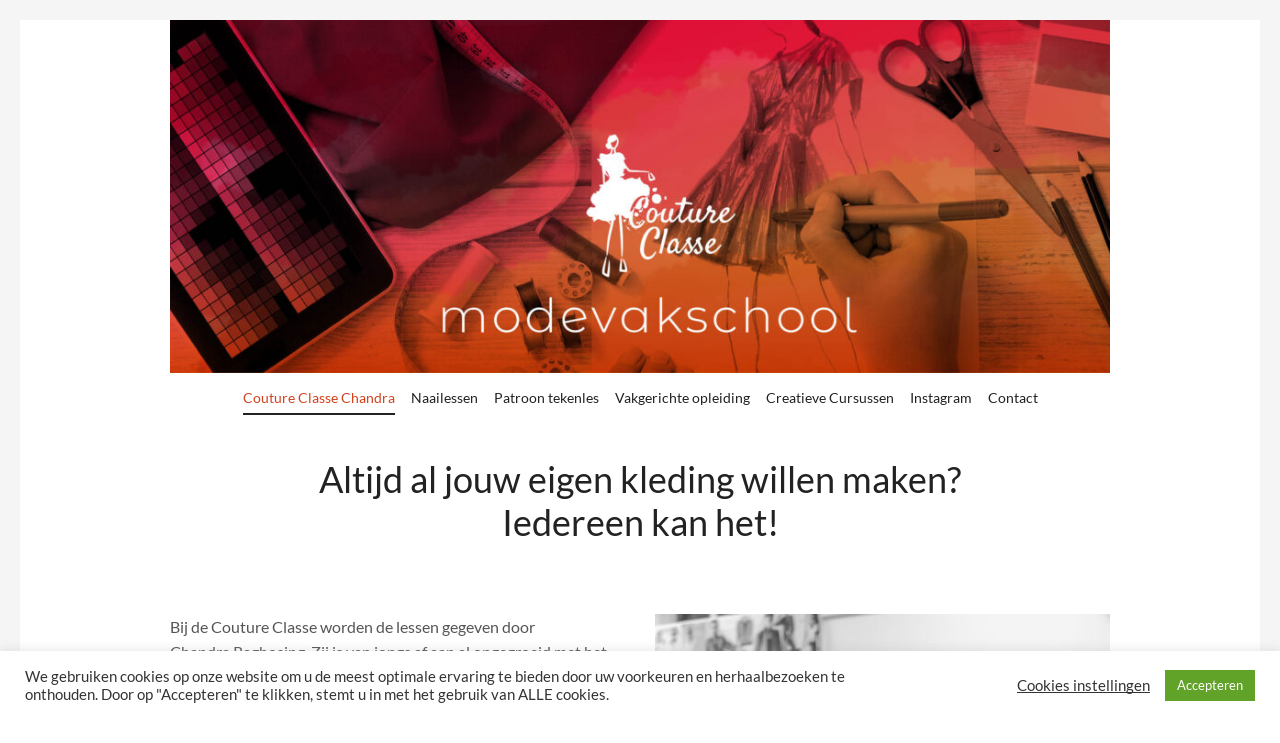

--- FILE ---
content_type: text/html; charset=UTF-8
request_url: https://coutureclassechandra.nl/
body_size: 17561
content:

<!DOCTYPE html>
<html lang="nl-NL" >
<head>
	<meta charset="UTF-8" />
	<meta name="viewport" content="width=device-width, initial-scale=1.0, maximum-scale=1.0, user-scalable=0"/>
	<script>!function(e,c){e[c]=e[c]+(e[c]&&" ")+"quform-js"}(document.documentElement,"className");</script><meta name='robots' content='index, follow, max-image-preview:large, max-snippet:-1, max-video-preview:-1' />

	<!-- This site is optimized with the Yoast SEO plugin v26.8 - https://yoast.com/product/yoast-seo-wordpress/ -->
	<title>Couture Classe Chandra - Couture Classe Chandra</title>
	<meta name="description" content="Couture Classe Chandra Modevakschool Naailessen, Patroon tekenles, Vakgerichte opleiding, Creative cursussen" />
	<link rel="canonical" href="https://coutureclassechandra.nl/" />
	<meta property="og:locale" content="nl_NL" />
	<meta property="og:type" content="website" />
	<meta property="og:title" content="Couture Classe Chandra - Couture Classe Chandra" />
	<meta property="og:description" content="Couture Classe Chandra Modevakschool Naailessen, Patroon tekenles, Vakgerichte opleiding, Creative cursussen" />
	<meta property="og:url" content="https://coutureclassechandra.nl/" />
	<meta property="og:site_name" content="Couture Classe Chandra" />
	<meta property="article:modified_time" content="2022-09-06T23:28:51+00:00" />
	<meta name="twitter:card" content="summary_large_image" />
	<script type="application/ld+json" class="yoast-schema-graph">{"@context":"https://schema.org","@graph":[{"@type":"WebPage","@id":"https://coutureclassechandra.nl/","url":"https://coutureclassechandra.nl/","name":"Couture Classe Chandra - Couture Classe Chandra","isPartOf":{"@id":"https://coutureclassechandra.nl/#website"},"datePublished":"2021-05-16T17:41:00+00:00","dateModified":"2022-09-06T23:28:51+00:00","description":"Couture Classe Chandra Modevakschool Naailessen, Patroon tekenles, Vakgerichte opleiding, Creative cursussen","breadcrumb":{"@id":"https://coutureclassechandra.nl/#breadcrumb"},"inLanguage":"nl-NL","potentialAction":[{"@type":"ReadAction","target":["https://coutureclassechandra.nl/"]}]},{"@type":"BreadcrumbList","@id":"https://coutureclassechandra.nl/#breadcrumb","itemListElement":[{"@type":"ListItem","position":1,"name":"Home"}]},{"@type":"WebSite","@id":"https://coutureclassechandra.nl/#website","url":"https://coutureclassechandra.nl/","name":"Couture Classe Chandra","description":"Modevakschool","potentialAction":[{"@type":"SearchAction","target":{"@type":"EntryPoint","urlTemplate":"https://coutureclassechandra.nl/?s={search_term_string}"},"query-input":{"@type":"PropertyValueSpecification","valueRequired":true,"valueName":"search_term_string"}}],"inLanguage":"nl-NL"}]}</script>
	<!-- / Yoast SEO plugin. -->


<link rel='dns-prefetch' href='//www.googletagmanager.com' />
<link rel="alternate" type="application/rss+xml" title="Couture Classe Chandra &raquo; feed" href="https://coutureclassechandra.nl/feed/" />
<link rel="alternate" type="application/rss+xml" title="Couture Classe Chandra &raquo; reacties feed" href="https://coutureclassechandra.nl/comments/feed/" />
<style id='wp-img-auto-sizes-contain-inline-css' type='text/css'>
img:is([sizes=auto i],[sizes^="auto," i]){contain-intrinsic-size:3000px 1500px}
/*# sourceURL=wp-img-auto-sizes-contain-inline-css */
</style>
<link rel='stylesheet' id='sbi_styles-css' href='https://coutureclassechandra.nl/wp-content/plugins/instagram-feed/css/sbi-styles.min.css' type='text/css' media='all' />
<style id='wp-block-library-inline-css' type='text/css'>
:root{--wp-block-synced-color:#7a00df;--wp-block-synced-color--rgb:122,0,223;--wp-bound-block-color:var(--wp-block-synced-color);--wp-editor-canvas-background:#ddd;--wp-admin-theme-color:#007cba;--wp-admin-theme-color--rgb:0,124,186;--wp-admin-theme-color-darker-10:#006ba1;--wp-admin-theme-color-darker-10--rgb:0,107,160.5;--wp-admin-theme-color-darker-20:#005a87;--wp-admin-theme-color-darker-20--rgb:0,90,135;--wp-admin-border-width-focus:2px}@media (min-resolution:192dpi){:root{--wp-admin-border-width-focus:1.5px}}.wp-element-button{cursor:pointer}:root .has-very-light-gray-background-color{background-color:#eee}:root .has-very-dark-gray-background-color{background-color:#313131}:root .has-very-light-gray-color{color:#eee}:root .has-very-dark-gray-color{color:#313131}:root .has-vivid-green-cyan-to-vivid-cyan-blue-gradient-background{background:linear-gradient(135deg,#00d084,#0693e3)}:root .has-purple-crush-gradient-background{background:linear-gradient(135deg,#34e2e4,#4721fb 50%,#ab1dfe)}:root .has-hazy-dawn-gradient-background{background:linear-gradient(135deg,#faaca8,#dad0ec)}:root .has-subdued-olive-gradient-background{background:linear-gradient(135deg,#fafae1,#67a671)}:root .has-atomic-cream-gradient-background{background:linear-gradient(135deg,#fdd79a,#004a59)}:root .has-nightshade-gradient-background{background:linear-gradient(135deg,#330968,#31cdcf)}:root .has-midnight-gradient-background{background:linear-gradient(135deg,#020381,#2874fc)}:root{--wp--preset--font-size--normal:16px;--wp--preset--font-size--huge:42px}.has-regular-font-size{font-size:1em}.has-larger-font-size{font-size:2.625em}.has-normal-font-size{font-size:var(--wp--preset--font-size--normal)}.has-huge-font-size{font-size:var(--wp--preset--font-size--huge)}.has-text-align-center{text-align:center}.has-text-align-left{text-align:left}.has-text-align-right{text-align:right}.has-fit-text{white-space:nowrap!important}#end-resizable-editor-section{display:none}.aligncenter{clear:both}.items-justified-left{justify-content:flex-start}.items-justified-center{justify-content:center}.items-justified-right{justify-content:flex-end}.items-justified-space-between{justify-content:space-between}.screen-reader-text{border:0;clip-path:inset(50%);height:1px;margin:-1px;overflow:hidden;padding:0;position:absolute;width:1px;word-wrap:normal!important}.screen-reader-text:focus{background-color:#ddd;clip-path:none;color:#444;display:block;font-size:1em;height:auto;left:5px;line-height:normal;padding:15px 23px 14px;text-decoration:none;top:5px;width:auto;z-index:100000}html :where(.has-border-color){border-style:solid}html :where([style*=border-top-color]){border-top-style:solid}html :where([style*=border-right-color]){border-right-style:solid}html :where([style*=border-bottom-color]){border-bottom-style:solid}html :where([style*=border-left-color]){border-left-style:solid}html :where([style*=border-width]){border-style:solid}html :where([style*=border-top-width]){border-top-style:solid}html :where([style*=border-right-width]){border-right-style:solid}html :where([style*=border-bottom-width]){border-bottom-style:solid}html :where([style*=border-left-width]){border-left-style:solid}html :where(img[class*=wp-image-]){height:auto;max-width:100%}:where(figure){margin:0 0 1em}html :where(.is-position-sticky){--wp-admin--admin-bar--position-offset:var(--wp-admin--admin-bar--height,0px)}@media screen and (max-width:600px){html :where(.is-position-sticky){--wp-admin--admin-bar--position-offset:0px}}

/*# sourceURL=wp-block-library-inline-css */
</style><style id='wp-block-image-inline-css' type='text/css'>
.wp-block-image>a,.wp-block-image>figure>a{display:inline-block}.wp-block-image img{box-sizing:border-box;height:auto;max-width:100%;vertical-align:bottom}@media not (prefers-reduced-motion){.wp-block-image img.hide{visibility:hidden}.wp-block-image img.show{animation:show-content-image .4s}}.wp-block-image[style*=border-radius] img,.wp-block-image[style*=border-radius]>a{border-radius:inherit}.wp-block-image.has-custom-border img{box-sizing:border-box}.wp-block-image.aligncenter{text-align:center}.wp-block-image.alignfull>a,.wp-block-image.alignwide>a{width:100%}.wp-block-image.alignfull img,.wp-block-image.alignwide img{height:auto;width:100%}.wp-block-image .aligncenter,.wp-block-image .alignleft,.wp-block-image .alignright,.wp-block-image.aligncenter,.wp-block-image.alignleft,.wp-block-image.alignright{display:table}.wp-block-image .aligncenter>figcaption,.wp-block-image .alignleft>figcaption,.wp-block-image .alignright>figcaption,.wp-block-image.aligncenter>figcaption,.wp-block-image.alignleft>figcaption,.wp-block-image.alignright>figcaption{caption-side:bottom;display:table-caption}.wp-block-image .alignleft{float:left;margin:.5em 1em .5em 0}.wp-block-image .alignright{float:right;margin:.5em 0 .5em 1em}.wp-block-image .aligncenter{margin-left:auto;margin-right:auto}.wp-block-image :where(figcaption){margin-bottom:1em;margin-top:.5em}.wp-block-image.is-style-circle-mask img{border-radius:9999px}@supports ((-webkit-mask-image:none) or (mask-image:none)) or (-webkit-mask-image:none){.wp-block-image.is-style-circle-mask img{border-radius:0;-webkit-mask-image:url('data:image/svg+xml;utf8,<svg viewBox="0 0 100 100" xmlns="http://www.w3.org/2000/svg"><circle cx="50" cy="50" r="50"/></svg>');mask-image:url('data:image/svg+xml;utf8,<svg viewBox="0 0 100 100" xmlns="http://www.w3.org/2000/svg"><circle cx="50" cy="50" r="50"/></svg>');mask-mode:alpha;-webkit-mask-position:center;mask-position:center;-webkit-mask-repeat:no-repeat;mask-repeat:no-repeat;-webkit-mask-size:contain;mask-size:contain}}:root :where(.wp-block-image.is-style-rounded img,.wp-block-image .is-style-rounded img){border-radius:9999px}.wp-block-image figure{margin:0}.wp-lightbox-container{display:flex;flex-direction:column;position:relative}.wp-lightbox-container img{cursor:zoom-in}.wp-lightbox-container img:hover+button{opacity:1}.wp-lightbox-container button{align-items:center;backdrop-filter:blur(16px) saturate(180%);background-color:#5a5a5a40;border:none;border-radius:4px;cursor:zoom-in;display:flex;height:20px;justify-content:center;opacity:0;padding:0;position:absolute;right:16px;text-align:center;top:16px;width:20px;z-index:100}@media not (prefers-reduced-motion){.wp-lightbox-container button{transition:opacity .2s ease}}.wp-lightbox-container button:focus-visible{outline:3px auto #5a5a5a40;outline:3px auto -webkit-focus-ring-color;outline-offset:3px}.wp-lightbox-container button:hover{cursor:pointer;opacity:1}.wp-lightbox-container button:focus{opacity:1}.wp-lightbox-container button:focus,.wp-lightbox-container button:hover,.wp-lightbox-container button:not(:hover):not(:active):not(.has-background){background-color:#5a5a5a40;border:none}.wp-lightbox-overlay{box-sizing:border-box;cursor:zoom-out;height:100vh;left:0;overflow:hidden;position:fixed;top:0;visibility:hidden;width:100%;z-index:100000}.wp-lightbox-overlay .close-button{align-items:center;cursor:pointer;display:flex;justify-content:center;min-height:40px;min-width:40px;padding:0;position:absolute;right:calc(env(safe-area-inset-right) + 16px);top:calc(env(safe-area-inset-top) + 16px);z-index:5000000}.wp-lightbox-overlay .close-button:focus,.wp-lightbox-overlay .close-button:hover,.wp-lightbox-overlay .close-button:not(:hover):not(:active):not(.has-background){background:none;border:none}.wp-lightbox-overlay .lightbox-image-container{height:var(--wp--lightbox-container-height);left:50%;overflow:hidden;position:absolute;top:50%;transform:translate(-50%,-50%);transform-origin:top left;width:var(--wp--lightbox-container-width);z-index:9999999999}.wp-lightbox-overlay .wp-block-image{align-items:center;box-sizing:border-box;display:flex;height:100%;justify-content:center;margin:0;position:relative;transform-origin:0 0;width:100%;z-index:3000000}.wp-lightbox-overlay .wp-block-image img{height:var(--wp--lightbox-image-height);min-height:var(--wp--lightbox-image-height);min-width:var(--wp--lightbox-image-width);width:var(--wp--lightbox-image-width)}.wp-lightbox-overlay .wp-block-image figcaption{display:none}.wp-lightbox-overlay button{background:none;border:none}.wp-lightbox-overlay .scrim{background-color:#fff;height:100%;opacity:.9;position:absolute;width:100%;z-index:2000000}.wp-lightbox-overlay.active{visibility:visible}@media not (prefers-reduced-motion){.wp-lightbox-overlay.active{animation:turn-on-visibility .25s both}.wp-lightbox-overlay.active img{animation:turn-on-visibility .35s both}.wp-lightbox-overlay.show-closing-animation:not(.active){animation:turn-off-visibility .35s both}.wp-lightbox-overlay.show-closing-animation:not(.active) img{animation:turn-off-visibility .25s both}.wp-lightbox-overlay.zoom.active{animation:none;opacity:1;visibility:visible}.wp-lightbox-overlay.zoom.active .lightbox-image-container{animation:lightbox-zoom-in .4s}.wp-lightbox-overlay.zoom.active .lightbox-image-container img{animation:none}.wp-lightbox-overlay.zoom.active .scrim{animation:turn-on-visibility .4s forwards}.wp-lightbox-overlay.zoom.show-closing-animation:not(.active){animation:none}.wp-lightbox-overlay.zoom.show-closing-animation:not(.active) .lightbox-image-container{animation:lightbox-zoom-out .4s}.wp-lightbox-overlay.zoom.show-closing-animation:not(.active) .lightbox-image-container img{animation:none}.wp-lightbox-overlay.zoom.show-closing-animation:not(.active) .scrim{animation:turn-off-visibility .4s forwards}}@keyframes show-content-image{0%{visibility:hidden}99%{visibility:hidden}to{visibility:visible}}@keyframes turn-on-visibility{0%{opacity:0}to{opacity:1}}@keyframes turn-off-visibility{0%{opacity:1;visibility:visible}99%{opacity:0;visibility:visible}to{opacity:0;visibility:hidden}}@keyframes lightbox-zoom-in{0%{transform:translate(calc((-100vw + var(--wp--lightbox-scrollbar-width))/2 + var(--wp--lightbox-initial-left-position)),calc(-50vh + var(--wp--lightbox-initial-top-position))) scale(var(--wp--lightbox-scale))}to{transform:translate(-50%,-50%) scale(1)}}@keyframes lightbox-zoom-out{0%{transform:translate(-50%,-50%) scale(1);visibility:visible}99%{visibility:visible}to{transform:translate(calc((-100vw + var(--wp--lightbox-scrollbar-width))/2 + var(--wp--lightbox-initial-left-position)),calc(-50vh + var(--wp--lightbox-initial-top-position))) scale(var(--wp--lightbox-scale));visibility:hidden}}
/*# sourceURL=https://coutureclassechandra.nl/wp-includes/blocks/image/style.min.css */
</style>
<style id='wp-block-paragraph-inline-css' type='text/css'>
.is-small-text{font-size:.875em}.is-regular-text{font-size:1em}.is-large-text{font-size:2.25em}.is-larger-text{font-size:3em}.has-drop-cap:not(:focus):first-letter{float:left;font-size:8.4em;font-style:normal;font-weight:100;line-height:.68;margin:.05em .1em 0 0;text-transform:uppercase}body.rtl .has-drop-cap:not(:focus):first-letter{float:none;margin-left:.1em}p.has-drop-cap.has-background{overflow:hidden}:root :where(p.has-background){padding:1.25em 2.375em}:where(p.has-text-color:not(.has-link-color)) a{color:inherit}p.has-text-align-left[style*="writing-mode:vertical-lr"],p.has-text-align-right[style*="writing-mode:vertical-rl"]{rotate:180deg}
/*# sourceURL=https://coutureclassechandra.nl/wp-includes/blocks/paragraph/style.min.css */
</style>
<style id='global-styles-inline-css' type='text/css'>
:root{--wp--preset--aspect-ratio--square: 1;--wp--preset--aspect-ratio--4-3: 4/3;--wp--preset--aspect-ratio--3-4: 3/4;--wp--preset--aspect-ratio--3-2: 3/2;--wp--preset--aspect-ratio--2-3: 2/3;--wp--preset--aspect-ratio--16-9: 16/9;--wp--preset--aspect-ratio--9-16: 9/16;--wp--preset--color--black: #000000;--wp--preset--color--cyan-bluish-gray: #abb8c3;--wp--preset--color--white: #ffffff;--wp--preset--color--pale-pink: #f78da7;--wp--preset--color--vivid-red: #cf2e2e;--wp--preset--color--luminous-vivid-orange: #ff6900;--wp--preset--color--luminous-vivid-amber: #fcb900;--wp--preset--color--light-green-cyan: #7bdcb5;--wp--preset--color--vivid-green-cyan: #00d084;--wp--preset--color--pale-cyan-blue: #8ed1fc;--wp--preset--color--vivid-cyan-blue: #0693e3;--wp--preset--color--vivid-purple: #9b51e0;--wp--preset--gradient--vivid-cyan-blue-to-vivid-purple: linear-gradient(135deg,rgb(6,147,227) 0%,rgb(155,81,224) 100%);--wp--preset--gradient--light-green-cyan-to-vivid-green-cyan: linear-gradient(135deg,rgb(122,220,180) 0%,rgb(0,208,130) 100%);--wp--preset--gradient--luminous-vivid-amber-to-luminous-vivid-orange: linear-gradient(135deg,rgb(252,185,0) 0%,rgb(255,105,0) 100%);--wp--preset--gradient--luminous-vivid-orange-to-vivid-red: linear-gradient(135deg,rgb(255,105,0) 0%,rgb(207,46,46) 100%);--wp--preset--gradient--very-light-gray-to-cyan-bluish-gray: linear-gradient(135deg,rgb(238,238,238) 0%,rgb(169,184,195) 100%);--wp--preset--gradient--cool-to-warm-spectrum: linear-gradient(135deg,rgb(74,234,220) 0%,rgb(151,120,209) 20%,rgb(207,42,186) 40%,rgb(238,44,130) 60%,rgb(251,105,98) 80%,rgb(254,248,76) 100%);--wp--preset--gradient--blush-light-purple: linear-gradient(135deg,rgb(255,206,236) 0%,rgb(152,150,240) 100%);--wp--preset--gradient--blush-bordeaux: linear-gradient(135deg,rgb(254,205,165) 0%,rgb(254,45,45) 50%,rgb(107,0,62) 100%);--wp--preset--gradient--luminous-dusk: linear-gradient(135deg,rgb(255,203,112) 0%,rgb(199,81,192) 50%,rgb(65,88,208) 100%);--wp--preset--gradient--pale-ocean: linear-gradient(135deg,rgb(255,245,203) 0%,rgb(182,227,212) 50%,rgb(51,167,181) 100%);--wp--preset--gradient--electric-grass: linear-gradient(135deg,rgb(202,248,128) 0%,rgb(113,206,126) 100%);--wp--preset--gradient--midnight: linear-gradient(135deg,rgb(2,3,129) 0%,rgb(40,116,252) 100%);--wp--preset--font-size--small: 13px;--wp--preset--font-size--medium: 20px;--wp--preset--font-size--large: 36px;--wp--preset--font-size--x-large: 42px;--wp--preset--spacing--20: 0.44rem;--wp--preset--spacing--30: 0.67rem;--wp--preset--spacing--40: 1rem;--wp--preset--spacing--50: 1.5rem;--wp--preset--spacing--60: 2.25rem;--wp--preset--spacing--70: 3.38rem;--wp--preset--spacing--80: 5.06rem;--wp--preset--shadow--natural: 6px 6px 9px rgba(0, 0, 0, 0.2);--wp--preset--shadow--deep: 12px 12px 50px rgba(0, 0, 0, 0.4);--wp--preset--shadow--sharp: 6px 6px 0px rgba(0, 0, 0, 0.2);--wp--preset--shadow--outlined: 6px 6px 0px -3px rgb(255, 255, 255), 6px 6px rgb(0, 0, 0);--wp--preset--shadow--crisp: 6px 6px 0px rgb(0, 0, 0);}:where(.is-layout-flex){gap: 0.5em;}:where(.is-layout-grid){gap: 0.5em;}body .is-layout-flex{display: flex;}.is-layout-flex{flex-wrap: wrap;align-items: center;}.is-layout-flex > :is(*, div){margin: 0;}body .is-layout-grid{display: grid;}.is-layout-grid > :is(*, div){margin: 0;}:where(.wp-block-columns.is-layout-flex){gap: 2em;}:where(.wp-block-columns.is-layout-grid){gap: 2em;}:where(.wp-block-post-template.is-layout-flex){gap: 1.25em;}:where(.wp-block-post-template.is-layout-grid){gap: 1.25em;}.has-black-color{color: var(--wp--preset--color--black) !important;}.has-cyan-bluish-gray-color{color: var(--wp--preset--color--cyan-bluish-gray) !important;}.has-white-color{color: var(--wp--preset--color--white) !important;}.has-pale-pink-color{color: var(--wp--preset--color--pale-pink) !important;}.has-vivid-red-color{color: var(--wp--preset--color--vivid-red) !important;}.has-luminous-vivid-orange-color{color: var(--wp--preset--color--luminous-vivid-orange) !important;}.has-luminous-vivid-amber-color{color: var(--wp--preset--color--luminous-vivid-amber) !important;}.has-light-green-cyan-color{color: var(--wp--preset--color--light-green-cyan) !important;}.has-vivid-green-cyan-color{color: var(--wp--preset--color--vivid-green-cyan) !important;}.has-pale-cyan-blue-color{color: var(--wp--preset--color--pale-cyan-blue) !important;}.has-vivid-cyan-blue-color{color: var(--wp--preset--color--vivid-cyan-blue) !important;}.has-vivid-purple-color{color: var(--wp--preset--color--vivid-purple) !important;}.has-black-background-color{background-color: var(--wp--preset--color--black) !important;}.has-cyan-bluish-gray-background-color{background-color: var(--wp--preset--color--cyan-bluish-gray) !important;}.has-white-background-color{background-color: var(--wp--preset--color--white) !important;}.has-pale-pink-background-color{background-color: var(--wp--preset--color--pale-pink) !important;}.has-vivid-red-background-color{background-color: var(--wp--preset--color--vivid-red) !important;}.has-luminous-vivid-orange-background-color{background-color: var(--wp--preset--color--luminous-vivid-orange) !important;}.has-luminous-vivid-amber-background-color{background-color: var(--wp--preset--color--luminous-vivid-amber) !important;}.has-light-green-cyan-background-color{background-color: var(--wp--preset--color--light-green-cyan) !important;}.has-vivid-green-cyan-background-color{background-color: var(--wp--preset--color--vivid-green-cyan) !important;}.has-pale-cyan-blue-background-color{background-color: var(--wp--preset--color--pale-cyan-blue) !important;}.has-vivid-cyan-blue-background-color{background-color: var(--wp--preset--color--vivid-cyan-blue) !important;}.has-vivid-purple-background-color{background-color: var(--wp--preset--color--vivid-purple) !important;}.has-black-border-color{border-color: var(--wp--preset--color--black) !important;}.has-cyan-bluish-gray-border-color{border-color: var(--wp--preset--color--cyan-bluish-gray) !important;}.has-white-border-color{border-color: var(--wp--preset--color--white) !important;}.has-pale-pink-border-color{border-color: var(--wp--preset--color--pale-pink) !important;}.has-vivid-red-border-color{border-color: var(--wp--preset--color--vivid-red) !important;}.has-luminous-vivid-orange-border-color{border-color: var(--wp--preset--color--luminous-vivid-orange) !important;}.has-luminous-vivid-amber-border-color{border-color: var(--wp--preset--color--luminous-vivid-amber) !important;}.has-light-green-cyan-border-color{border-color: var(--wp--preset--color--light-green-cyan) !important;}.has-vivid-green-cyan-border-color{border-color: var(--wp--preset--color--vivid-green-cyan) !important;}.has-pale-cyan-blue-border-color{border-color: var(--wp--preset--color--pale-cyan-blue) !important;}.has-vivid-cyan-blue-border-color{border-color: var(--wp--preset--color--vivid-cyan-blue) !important;}.has-vivid-purple-border-color{border-color: var(--wp--preset--color--vivid-purple) !important;}.has-vivid-cyan-blue-to-vivid-purple-gradient-background{background: var(--wp--preset--gradient--vivid-cyan-blue-to-vivid-purple) !important;}.has-light-green-cyan-to-vivid-green-cyan-gradient-background{background: var(--wp--preset--gradient--light-green-cyan-to-vivid-green-cyan) !important;}.has-luminous-vivid-amber-to-luminous-vivid-orange-gradient-background{background: var(--wp--preset--gradient--luminous-vivid-amber-to-luminous-vivid-orange) !important;}.has-luminous-vivid-orange-to-vivid-red-gradient-background{background: var(--wp--preset--gradient--luminous-vivid-orange-to-vivid-red) !important;}.has-very-light-gray-to-cyan-bluish-gray-gradient-background{background: var(--wp--preset--gradient--very-light-gray-to-cyan-bluish-gray) !important;}.has-cool-to-warm-spectrum-gradient-background{background: var(--wp--preset--gradient--cool-to-warm-spectrum) !important;}.has-blush-light-purple-gradient-background{background: var(--wp--preset--gradient--blush-light-purple) !important;}.has-blush-bordeaux-gradient-background{background: var(--wp--preset--gradient--blush-bordeaux) !important;}.has-luminous-dusk-gradient-background{background: var(--wp--preset--gradient--luminous-dusk) !important;}.has-pale-ocean-gradient-background{background: var(--wp--preset--gradient--pale-ocean) !important;}.has-electric-grass-gradient-background{background: var(--wp--preset--gradient--electric-grass) !important;}.has-midnight-gradient-background{background: var(--wp--preset--gradient--midnight) !important;}.has-small-font-size{font-size: var(--wp--preset--font-size--small) !important;}.has-medium-font-size{font-size: var(--wp--preset--font-size--medium) !important;}.has-large-font-size{font-size: var(--wp--preset--font-size--large) !important;}.has-x-large-font-size{font-size: var(--wp--preset--font-size--x-large) !important;}
/*# sourceURL=global-styles-inline-css */
</style>

<style id='classic-theme-styles-inline-css' type='text/css'>
/*! This file is auto-generated */
.wp-block-button__link{color:#fff;background-color:#32373c;border-radius:9999px;box-shadow:none;text-decoration:none;padding:calc(.667em + 2px) calc(1.333em + 2px);font-size:1.125em}.wp-block-file__button{background:#32373c;color:#fff;text-decoration:none}
/*# sourceURL=/wp-includes/css/classic-themes.min.css */
</style>
<link rel='stylesheet' id='cookie-law-info-css' href='https://coutureclassechandra.nl/wp-content/plugins/cookie-law-info/legacy/public/css/cookie-law-info-public.css' type='text/css' media='all' />
<link rel='stylesheet' id='cookie-law-info-gdpr-css' href='https://coutureclassechandra.nl/wp-content/plugins/cookie-law-info/legacy/public/css/cookie-law-info-gdpr.css' type='text/css' media='all' />
<link rel='stylesheet' id='quform-css' href='https://coutureclassechandra.nl/wp-content/plugins/quform/cache/quform.css' type='text/css' media='all' />
<link rel='stylesheet' id='js_composer_front-css' href='https://coutureclassechandra.nl/wp-content/plugins/js_composer/assets/css/js_composer.min.css' type='text/css' media='all' />
<link rel='stylesheet' id='etheme-parent-style-css' href='https://coutureclassechandra.nl/wp-content/themes/xstore/xstore.min.css' type='text/css' media='all' />
<link rel='stylesheet' id='etheme-wpb-style-css' href='https://coutureclassechandra.nl/wp-content/themes/xstore/css/wpb.min.css' type='text/css' media='all' />
<link rel='stylesheet' id='etheme-back-top-css' href='https://coutureclassechandra.nl/wp-content/themes/xstore/css/modules/back-top.min.css' type='text/css' media='all' />
<style id='xstore-icons-font-inline-css' type='text/css'>
@font-face {
				  font-family: 'xstore-icons';
				  src:
				    url('https://coutureclassechandra.nl/wp-content/themes/xstore/fonts/xstore-icons-light.ttf') format('truetype'),
				    url('https://coutureclassechandra.nl/wp-content/themes/xstore/fonts/xstore-icons-light.woff2') format('woff2'),
				    url('https://coutureclassechandra.nl/wp-content/themes/xstore/fonts/xstore-icons-light.woff') format('woff'),
				    url('https://coutureclassechandra.nl/wp-content/themes/xstore/fonts/xstore-icons-light.svg#xstore-icons') format('svg');
				  font-weight: normal;
				  font-style: normal;
				  font-display: swap;
				}
/*# sourceURL=xstore-icons-font-inline-css */
</style>
<link rel='stylesheet' id='etheme-header-menu-css' href='https://coutureclassechandra.nl/wp-content/themes/xstore/css/modules/layout/header/parts/menu.min.css' type='text/css' media='all' />
<link rel='stylesheet' id='xstore-kirki-styles-css' href='https://coutureclassechandra.nl/wp-content/uploads/xstore/kirki-styles.css' type='text/css' media='all' />
<link rel='stylesheet' id='child-style-css' href='https://coutureclassechandra.nl/wp-content/themes/xstore-child/style.css' type='text/css' media='all' />
<script type="text/javascript" src="https://coutureclassechandra.nl/wp-includes/js/jquery/jquery.min.js" id="jquery-core-js"></script>
<script type="text/javascript" src="https://coutureclassechandra.nl/wp-includes/js/jquery/jquery-migrate.min.js" id="jquery-migrate-js"></script>
<script type="text/javascript" id="cookie-law-info-js-extra">
/* <![CDATA[ */
var Cli_Data = {"nn_cookie_ids":[],"cookielist":[],"non_necessary_cookies":[],"ccpaEnabled":"","ccpaRegionBased":"","ccpaBarEnabled":"","strictlyEnabled":["necessary","obligatoire"],"ccpaType":"gdpr","js_blocking":"","custom_integration":"","triggerDomRefresh":"","secure_cookies":""};
var cli_cookiebar_settings = {"animate_speed_hide":"500","animate_speed_show":"500","background":"#FFF","border":"#b1a6a6c2","border_on":"","button_1_button_colour":"#61a229","button_1_button_hover":"#4e8221","button_1_link_colour":"#fff","button_1_as_button":"1","button_1_new_win":"","button_2_button_colour":"#333","button_2_button_hover":"#292929","button_2_link_colour":"#444","button_2_as_button":"","button_2_hidebar":"","button_3_button_colour":"#3566bb","button_3_button_hover":"#2a5296","button_3_link_colour":"#fff","button_3_as_button":"1","button_3_new_win":"","button_4_button_colour":"#000","button_4_button_hover":"#000000","button_4_link_colour":"#333333","button_4_as_button":"","button_7_button_colour":"#61a229","button_7_button_hover":"#4e8221","button_7_link_colour":"#fff","button_7_as_button":"1","button_7_new_win":"","font_family":"inherit","header_fix":"","notify_animate_hide":"1","notify_animate_show":"1","notify_div_id":"#cookie-law-info-bar","notify_position_horizontal":"right","notify_position_vertical":"bottom","scroll_close":"","scroll_close_reload":"","accept_close_reload":"","reject_close_reload":"","showagain_tab":"","showagain_background":"#fff","showagain_border":"#000","showagain_div_id":"#cookie-law-info-again","showagain_x_position":"100px","text":"#333333","show_once_yn":"","show_once":"10000","logging_on":"","as_popup":"","popup_overlay":"1","bar_heading_text":"","cookie_bar_as":"banner","popup_showagain_position":"bottom-right","widget_position":"left"};
var log_object = {"ajax_url":"https://coutureclassechandra.nl/wp-admin/admin-ajax.php"};
//# sourceURL=cookie-law-info-js-extra
/* ]]> */
</script>
<script type="text/javascript" src="https://coutureclassechandra.nl/wp-content/plugins/cookie-law-info/legacy/public/js/cookie-law-info-public.js" id="cookie-law-info-js"></script>
<script></script><link rel="https://api.w.org/" href="https://coutureclassechandra.nl/wp-json/" /><link rel="alternate" title="JSON" type="application/json" href="https://coutureclassechandra.nl/wp-json/wp/v2/pages/7349" /><link rel="EditURI" type="application/rsd+xml" title="RSD" href="https://coutureclassechandra.nl/xmlrpc.php?rsd" />
<meta name="generator" content="WordPress 6.9" />
<link rel='shortlink' href='https://coutureclassechandra.nl/' />
<meta name="generator" content="Site Kit by Google 1.170.0" />			<link rel="prefetch" as="font" href="https://coutureclassechandra.nl/wp-content/themes/xstore/fonts/xstore-icons-light.woff?v=9.6.4" type="font/woff">
					<link rel="prefetch" as="font" href="https://coutureclassechandra.nl/wp-content/themes/xstore/fonts/xstore-icons-light.woff2?v=9.6.4" type="font/woff2">
		<style type="text/css">.recentcomments a{display:inline !important;padding:0 !important;margin:0 !important;}</style><meta name="generator" content="Powered by WPBakery Page Builder - drag and drop page builder for WordPress."/>
<link rel="icon" href="https://coutureclassechandra.nl/wp-content/uploads/2021/05/cropped-Waterverf-Vlekken-01-32x32.jpg" sizes="32x32" />
<link rel="icon" href="https://coutureclassechandra.nl/wp-content/uploads/2021/05/cropped-Waterverf-Vlekken-01-192x192.jpg" sizes="192x192" />
<link rel="apple-touch-icon" href="https://coutureclassechandra.nl/wp-content/uploads/2021/05/cropped-Waterverf-Vlekken-01-180x180.jpg" />
<meta name="msapplication-TileImage" content="https://coutureclassechandra.nl/wp-content/uploads/2021/05/cropped-Waterverf-Vlekken-01-270x270.jpg" />
<style id="kirki-inline-styles"></style><style type="text/css" class="et_custom-css">@font-face{font-family:"Lato-Regular";src:url(https://coutureclassechandra.nl/wp-content/uploads/custom-fonts/2021/05/Lato-Regular.ttf) format("truetype");font-display:swap}.page-heading{margin-bottom:25px}article.blog-post.blog-align-center .read-more,article.post-grid.blog-align-center .read-more{background:#222}.prefooter .et-mailchimp input[type="email"]{background:transparent}.page-heading,.breadcrumb-trail{margin-bottom:var(--page-heading-margin-bottom,25px)}.breadcrumb-trail .page-heading{background-color:transparent}@media only screen and (max-width:1030px){.swiper-custom-left,.middle-inside .swiper-entry .swiper-button-prev,.middle-inside.swiper-entry .swiper-button-prev{left:-15px}.swiper-custom-right,.middle-inside .swiper-entry .swiper-button-next,.middle-inside.swiper-entry .swiper-button-next{right:-15px}.middle-inbox .swiper-entry .swiper-button-prev,.middle-inbox.swiper-entry .swiper-button-prev{left:8px}.middle-inbox .swiper-entry .swiper-button-next,.middle-inbox.swiper-entry .swiper-button-next{right:8px}.swiper-entry:hover .swiper-custom-left,.middle-inside .swiper-entry:hover .swiper-button-prev,.middle-inside.swiper-entry:hover .swiper-button-prev{left:-5px}.swiper-entry:hover .swiper-custom-right,.middle-inside .swiper-entry:hover .swiper-button-next,.middle-inside.swiper-entry:hover .swiper-button-next{right:-5px}.middle-inbox .swiper-entry:hover .swiper-button-prev,.middle-inbox.swiper-entry:hover .swiper-button-prev{left:5px}.middle-inbox .swiper-entry:hover .swiper-button-next,.middle-inbox.swiper-entry:hover .swiper-button-next{right:5px}}.header-main-menu2.et_element-top-level .menu{margin-right:-10px;margin-left:-10px}@media only screen and (max-width:992px){.header-wrapper,.site-header-vertical{display:none}}@media only screen and (min-width:993px){.mobile-header-wrapper{display:none}}.swiper-container{width:auto}.content-product .product-content-image img,.category-grid img,.categoriesCarousel .category-grid img{width:100%}.etheme-elementor-slider:not(.swiper-container-initialized,.swiper-initialized) .swiper-slide{max-width:calc(100% / var(--slides-per-view,4))}.etheme-elementor-slider[data-animation]:not(.swiper-container-initialized,.swiper-initialized,[data-animation=slide],[data-animation=coverflow]) .swiper-slide{max-width:100%}body:not([data-elementor-device-mode]) .etheme-elementor-off-canvas__container{transition:none;opacity:0;visibility:hidden;position:fixed}</style><noscript><style> .wpb_animate_when_almost_visible { opacity: 1; }</style></noscript><style type="text/css" data-type="et_vc_shortcodes-custom-css">@media only screen and (max-width: 1199px) and (min-width: 769px) { div.et-md-no-bg { background-image: none !important; } }@media only screen and (max-width: 768px) and (min-width: 480px) { div.et-sm-no-bg { background-image: none !important; } }@media only screen and (max-width: 480px) {div.et-xs-no-bg { background-image: none !important; }}</style><link rel='stylesheet' id='etheme-off-canvas-css' href='https://coutureclassechandra.nl/wp-content/themes/xstore/css/modules/layout/off-canvas.min.css' type='text/css' media='all' />
<link rel='stylesheet' id='etheme-header-mobile-menu-css' href='https://coutureclassechandra.nl/wp-content/themes/xstore/css/modules/layout/header/parts/mobile-menu.min.css' type='text/css' media='all' />
<link rel='stylesheet' id='etheme-toggles-by-arrow-css' href='https://coutureclassechandra.nl/wp-content/themes/xstore/css/modules/layout/toggles-by-arrow.min.css' type='text/css' media='all' />
<link rel='stylesheet' id='vc_animate-css-css' href='https://coutureclassechandra.nl/wp-content/plugins/js_composer/assets/lib/vendor/dist/animate.css/animate.min.css' type='text/css' media='all' />
<style id='xstore-inline-css-inline-css' type='text/css'>
.follow-742 a i{color:#ffffff!important} .follow-742 a:hover i{color:rgba(255,255,255,0.7)!important}
.vc_custom_1600762087303{margin-bottom: 13px !important;padding-top: 55px !important;}.vc_custom_1600762087305{padding-top: 35px !important;}.vc_custom_1600762087306{padding-top: 25px !important;}.vc_custom_1600761282900{border-top-width: 1px !important;border-bottom-width: 1px !important;padding-right: 0px !important;padding-left: 0px !important;border-top-color: #393939 !important;border-top-style: solid !important;border-bottom-color: #393939 !important;border-bottom-style: solid !important;}.vc_custom_1600761276447{margin-right: 0px !important;margin-left: 0px !important;}.vc_custom_1645827978521{margin-bottom: 10px !important;}.vc_custom_1533129083945{margin-bottom: 13px !important;border-bottom-width: 1px !important;border-bottom-color: #393939 !important;border-bottom-style: solid !important;}.vc_custom_1645826721434{margin-bottom: 25px !important;}.vc_custom_1533129461723{margin-bottom: 13px !important;border-bottom-width: 1px !important;border-bottom-color: #393939 !important;border-bottom-style: solid !important;}.vc_custom_1533129619585{margin-bottom: 13px !important;border-bottom-width: 1px !important;border-bottom-color: #393939 !important;border-bottom-style: solid !important;}.vc_custom_1600761429155{padding-top: 25px !important;padding-bottom: 25px !important;}.vc_custom_1600761874038{padding-top: 12px !important;padding-right: 0px !important;padding-left: 0px !important;}.vc_custom_1600761863855{padding-top: 10px !important;padding-right: 0px !important;padding-left: 0px !important;}.vc_custom_1533374474615{margin-bottom: 16px !important;}@media only screen and (max-width: 768px) {.et_custom_uniqid_new_5f69b0dae5803{padding-top: 35px !important;}}@media only screen and (max-width: 480px) {.et_custom_uniqid_new_5f69b0dae5803{padding-top: 25px !important;}}
/*# sourceURL=xstore-inline-css-inline-css */
</style>
<style id='xstore-inline-tablet-css-inline-css' type='text/css'>
@media only screen and (max-width: 992px) {
}
/*# sourceURL=xstore-inline-tablet-css-inline-css */
</style>
<style id='xstore-inline-mobile-css-inline-css' type='text/css'>
@media only screen and (max-width: 767px) {
}
/*# sourceURL=xstore-inline-mobile-css-inline-css */
</style>
</head>
<body class="home wp-singular page-template-default page page-id-7349 wp-theme-xstore wp-child-theme-xstore-child et_b_dt_header-not-overlap et_b_mob_header-not-overlap bordered et-preloader-off et-catalog-off  wpb-js-composer js-comp-ver-8.7.2 vc_responsive" data-mode="light">


        <div class="body-border-left"></div>
        <div class="body-border-top"></div>
        <div class="body-border-right"></div>
        <div class="body-border-bottom"></div>
		
<div class="template-container">

		<div class="template-content">
		<div class="page-wrapper">
			<header id="header" class="site-header sticky"  data-type="sticky"><div class="header-wrapper">
<div class="header-top-wrapper ">
	<div class="header-top" data-title="Header top">
		<div class="et-row-container et-container">
			<div class="et-wrap-columns flex align-items-center">		
				
		
        <div class="et_column et_col-xs-12 et_col-xs-offset-0">
			

<div class="et_element et_b_header-widget align-items-center header-widget1" ><div id="block-32" class="header-banner widget_block widget_media_image">
<figure class="wp-block-image size-large"><a href="https://coutureclassechandra.nl/"><img fetchpriority="high" decoding="async" width="1024" height="385" src="https://coutureclassechandra.nl/wp-content/uploads/2021/05/CoutureClasse_HEADER_FB-1024x385.jpg" alt="" class="wp-image-7281" srcset="https://coutureclassechandra.nl/wp-content/uploads/2021/05/CoutureClasse_HEADER_FB-1024x385.jpg 1024w, https://coutureclassechandra.nl/wp-content/uploads/2021/05/CoutureClasse_HEADER_FB-300x113.jpg 300w, https://coutureclassechandra.nl/wp-content/uploads/2021/05/CoutureClasse_HEADER_FB-768x289.jpg 768w, https://coutureclassechandra.nl/wp-content/uploads/2021/05/CoutureClasse_HEADER_FB-1536x577.jpg 1536w, https://coutureclassechandra.nl/wp-content/uploads/2021/05/CoutureClasse_HEADER_FB-2048x770.jpg 2048w, https://coutureclassechandra.nl/wp-content/uploads/2021/05/CoutureClasse_HEADER_FB-1x1.jpg 1w, https://coutureclassechandra.nl/wp-content/uploads/2021/05/CoutureClasse_HEADER_FB-10x4.jpg 10w" sizes="(max-width: 1024px) 100vw, 1024px" /></a></figure>
</div><!-- //header-banner-widget --></div>

        </div>
	</div>		</div>
	</div>
</div>

<div class="header-main-wrapper sticky">
	<div class="header-main" data-title="Header main">
		<div class="et-row-container et-container">
			<div class="et-wrap-columns flex align-items-center">		
				
		
        <div class="et_column et_col-xs-12 et_col-xs-offset-0 pos-static">
			

<div class="et_element et_b_header-menu header-main-menu flex align-items-center menu-items-underline  justify-content-center et_element-top-level" >
	<div class="menu-main-container"><ul id="menu-menu" class="menu"><li id="menu-item-7370" class="menu-item menu-item-type-post_type menu-item-object-page menu-item-home current-menu-item page_item page-item-7349 current_page_item menu-item-has-children menu-parent-item menu-item-7370 item-level-0 item-design-dropdown"><a href="https://coutureclassechandra.nl/" class="item-link">Couture Classe Chandra</a>
<div class="nav-sublist-dropdown"><div class="container">

<ul>
	<li id="menu-item-7708" class="menu-item menu-item-type-post_type menu-item-object-page menu-item-7708 item-level-1"><a href="https://coutureclassechandra.nl/atelier/" class="item-link type-img position-">Atelier</a></li>
	<li id="menu-item-8257" class="menu-item menu-item-type-post_type menu-item-object-page menu-item-8257 item-level-1"><a href="https://coutureclassechandra.nl/kleur-styling/" class="item-link type-img position-">Kleur &#038; Styling</a></li>
</ul>

</div></div><!-- .nav-sublist-dropdown -->
</li>
<li id="menu-item-7358" class="menu-item menu-item-type-custom menu-item-object-custom menu-item-has-children menu-parent-item menu-item-7358 item-level-0 item-design-dropdown"><a class="item-link">Naailessen</a>
<div class="nav-sublist-dropdown"><div class="container">

<ul>
	<li id="menu-item-7660" class="menu-item menu-item-type-post_type menu-item-object-page menu-item-7660 item-level-1"><a href="https://coutureclassechandra.nl/naailessen-voor-beginners-gevorderden/" class="item-link type-img position-">Naailessen – voor beginners &#038; gevorderden</a></li>
	<li id="menu-item-7338" class="menu-item menu-item-type-post_type menu-item-object-page menu-item-7338 item-level-1"><a href="https://coutureclassechandra.nl/het-maken-van-baby-kinderkleding/" class="item-link type-img position-">Het maken van baby &#038; kinderkleding</a></li>
	<li id="menu-item-7337" class="menu-item menu-item-type-post_type menu-item-object-page menu-item-7337 item-level-1"><a href="https://coutureclassechandra.nl/lingeriecursus-naailes/" class="item-link type-img position-">Lingerie Cursus</a></li>
</ul>

</div></div><!-- .nav-sublist-dropdown -->
</li>
<li id="menu-item-7336" class="menu-item menu-item-type-post_type menu-item-object-page menu-item-7336 item-level-0 item-design-dropdown"><a href="https://coutureclassechandra.nl/naailessen-gecombineerd-met-patroontekenles/" class="item-link">Patroon tekenles</a></li>
<li id="menu-item-7359" class="menu-item menu-item-type-custom menu-item-object-custom menu-item-has-children menu-parent-item menu-item-7359 item-level-0 item-design-dropdown"><a class="item-link">Vakgerichte opleiding</a>
<div class="nav-sublist-dropdown"><div class="container">

<ul>
	<li id="menu-item-7335" class="menu-item menu-item-type-post_type menu-item-object-page menu-item-7335 item-level-1"><a href="https://coutureclassechandra.nl/opleidingen-costumiere/" class="item-link type-img position-">Opleidingen Costumière</a></li>
</ul>

</div></div><!-- .nav-sublist-dropdown -->
</li>
<li id="menu-item-8131" class="menu-item menu-item-type-post_type menu-item-object-page menu-item-8131 item-level-0 item-design-dropdown"><a href="https://coutureclassechandra.nl/creatieve-cursussen/" class="item-link">Creatieve Cursussen</a></li>
<li id="menu-item-7414" class="menu-item menu-item-type-post_type menu-item-object-page menu-item-7414 item-level-0 item-design-dropdown"><a href="https://coutureclassechandra.nl/instagram/" class="item-link">Instagram</a></li>
<li id="menu-item-7371" class="menu-item menu-item-type-post_type menu-item-object-page menu-item-7371 item-level-0 item-design-dropdown"><a href="https://coutureclassechandra.nl/contact/" class="item-link">Contact</a></li>
</ul></div></div>

        </div>
	</div>		</div>
	</div>
</div>

</div><div class="mobile-header-wrapper">

<div class="header-top-wrapper ">
	<div class="header-top" data-title="Header top">
		<div class="et-row-container et-container">
			<div class="et-wrap-columns flex align-items-center">		
				
		
        <div class="et_column et_col-xs-12 et_col-xs-offset-0">
			

<div class="et_element et_b_header-widget align-items-center header-widget1" ><div id="block-32" class="header-banner widget_block widget_media_image">
<figure class="wp-block-image size-large"><a href="https://coutureclassechandra.nl/"><img decoding="async" width="1024" height="385" src="https://coutureclassechandra.nl/wp-content/uploads/2021/05/CoutureClasse_HEADER_FB-1024x385.jpg" alt="" class="wp-image-7281" srcset="https://coutureclassechandra.nl/wp-content/uploads/2021/05/CoutureClasse_HEADER_FB-1024x385.jpg 1024w, https://coutureclassechandra.nl/wp-content/uploads/2021/05/CoutureClasse_HEADER_FB-300x113.jpg 300w, https://coutureclassechandra.nl/wp-content/uploads/2021/05/CoutureClasse_HEADER_FB-768x289.jpg 768w, https://coutureclassechandra.nl/wp-content/uploads/2021/05/CoutureClasse_HEADER_FB-1536x577.jpg 1536w, https://coutureclassechandra.nl/wp-content/uploads/2021/05/CoutureClasse_HEADER_FB-2048x770.jpg 2048w, https://coutureclassechandra.nl/wp-content/uploads/2021/05/CoutureClasse_HEADER_FB-1x1.jpg 1w, https://coutureclassechandra.nl/wp-content/uploads/2021/05/CoutureClasse_HEADER_FB-10x4.jpg 10w" sizes="(max-width: 1024px) 100vw, 1024px" /></a></figure>
</div><!-- //header-banner-widget --></div>

        </div>
	</div>		</div>
	</div>
</div>

<div class="header-main-wrapper sticky">
	<div class="header-main" data-title="Header main">
		<div class="et-row-container et-container">
			<div class="et-wrap-columns flex align-items-center">		
				
		
        <div class="et_column et_col-xs-12 et_col-xs-offset-0 pos-static">
			

<div class="et_element et_b_header-mobile-menu  static et-content_toggle et-off-canvas et-content-left toggles-by-arrow" data-item-click="item">
	
    <span class="et-element-label-wrapper flex  justify-content-start mob-justify-content-start">
			<span class="flex-inline align-items-center et-element-label pointer et-toggle valign-center" >
				<span class="et_b-icon"><svg version="1.1" xmlns="http://www.w3.org/2000/svg" width="1em" height="1em" viewBox="0 0 24 24"><path d="M0.792 5.904h22.416c0.408 0 0.744-0.336 0.744-0.744s-0.336-0.744-0.744-0.744h-22.416c-0.408 0-0.744 0.336-0.744 0.744s0.336 0.744 0.744 0.744zM23.208 11.256h-22.416c-0.408 0-0.744 0.336-0.744 0.744s0.336 0.744 0.744 0.744h22.416c0.408 0 0.744-0.336 0.744-0.744s-0.336-0.744-0.744-0.744zM23.208 18.096h-22.416c-0.408 0-0.744 0.336-0.744 0.744s0.336 0.744 0.744 0.744h22.416c0.408 0 0.744-0.336 0.744-0.744s-0.336-0.744-0.744-0.744z"></path></svg></span>							</span>
		</span>
	        <div class="et-mini-content">
			<span class="et-toggle pos-absolute et-close full-left top">
				<svg xmlns="http://www.w3.org/2000/svg" width="0.8em" height="0.8em" viewBox="0 0 24 24">
					<path d="M13.056 12l10.728-10.704c0.144-0.144 0.216-0.336 0.216-0.552 0-0.192-0.072-0.384-0.216-0.528-0.144-0.12-0.336-0.216-0.528-0.216 0 0 0 0 0 0-0.192 0-0.408 0.072-0.528 0.216l-10.728 10.728-10.704-10.728c-0.288-0.288-0.768-0.288-1.056 0-0.168 0.144-0.24 0.336-0.24 0.528 0 0.216 0.072 0.408 0.216 0.552l10.728 10.704-10.728 10.704c-0.144 0.144-0.216 0.336-0.216 0.552s0.072 0.384 0.216 0.528c0.288 0.288 0.768 0.288 1.056 0l10.728-10.728 10.704 10.704c0.144 0.144 0.336 0.216 0.528 0.216s0.384-0.072 0.528-0.216c0.144-0.144 0.216-0.336 0.216-0.528s-0.072-0.384-0.216-0.528l-10.704-10.704z"></path>
				</svg>
			</span>

            <div class="et-content mobile-menu-content children-align-inherit">
				                    <div class="et_element et_b_header-menu header-mobile-menu flex align-items-center"
                         data-title="Menu">
						<div class="menu-main-container"><ul id="menu-menu" class="menu"><li id="menu-item-7370" class="menu-item menu-item-type-post_type menu-item-object-page menu-item-home current-menu-item page_item page-item-7349 current_page_item menu-item-has-children menu-parent-item menu-item-7370 item-level-0 item-design-dropdown"><a href="https://coutureclassechandra.nl/" class="item-link">Couture Classe Chandra</a>
<div class="nav-sublist-dropdown"><div class="container">

<ul>
	<li id="menu-item-7708" class="menu-item menu-item-type-post_type menu-item-object-page menu-item-7708 item-level-1"><a href="https://coutureclassechandra.nl/atelier/" class="item-link type-img position-">Atelier</a></li>
	<li id="menu-item-8257" class="menu-item menu-item-type-post_type menu-item-object-page menu-item-8257 item-level-1"><a href="https://coutureclassechandra.nl/kleur-styling/" class="item-link type-img position-">Kleur &#038; Styling</a></li>
</ul>

</div></div><!-- .nav-sublist-dropdown -->
</li>
<li id="menu-item-7358" class="menu-item menu-item-type-custom menu-item-object-custom menu-item-has-children menu-parent-item menu-item-7358 item-level-0 item-design-dropdown"><a class="item-link">Naailessen</a>
<div class="nav-sublist-dropdown"><div class="container">

<ul>
	<li id="menu-item-7660" class="menu-item menu-item-type-post_type menu-item-object-page menu-item-7660 item-level-1"><a href="https://coutureclassechandra.nl/naailessen-voor-beginners-gevorderden/" class="item-link type-img position-">Naailessen – voor beginners &#038; gevorderden</a></li>
	<li id="menu-item-7338" class="menu-item menu-item-type-post_type menu-item-object-page menu-item-7338 item-level-1"><a href="https://coutureclassechandra.nl/het-maken-van-baby-kinderkleding/" class="item-link type-img position-">Het maken van baby &#038; kinderkleding</a></li>
	<li id="menu-item-7337" class="menu-item menu-item-type-post_type menu-item-object-page menu-item-7337 item-level-1"><a href="https://coutureclassechandra.nl/lingeriecursus-naailes/" class="item-link type-img position-">Lingerie Cursus</a></li>
</ul>

</div></div><!-- .nav-sublist-dropdown -->
</li>
<li id="menu-item-7336" class="menu-item menu-item-type-post_type menu-item-object-page menu-item-7336 item-level-0 item-design-dropdown"><a href="https://coutureclassechandra.nl/naailessen-gecombineerd-met-patroontekenles/" class="item-link">Patroon tekenles</a></li>
<li id="menu-item-7359" class="menu-item menu-item-type-custom menu-item-object-custom menu-item-has-children menu-parent-item menu-item-7359 item-level-0 item-design-dropdown"><a class="item-link">Vakgerichte opleiding</a>
<div class="nav-sublist-dropdown"><div class="container">

<ul>
	<li id="menu-item-7335" class="menu-item menu-item-type-post_type menu-item-object-page menu-item-7335 item-level-1"><a href="https://coutureclassechandra.nl/opleidingen-costumiere/" class="item-link type-img position-">Opleidingen Costumière</a></li>
</ul>

</div></div><!-- .nav-sublist-dropdown -->
</li>
<li id="menu-item-8131" class="menu-item menu-item-type-post_type menu-item-object-page menu-item-8131 item-level-0 item-design-dropdown"><a href="https://coutureclassechandra.nl/creatieve-cursussen/" class="item-link">Creatieve Cursussen</a></li>
<li id="menu-item-7414" class="menu-item menu-item-type-post_type menu-item-object-page menu-item-7414 item-level-0 item-design-dropdown"><a href="https://coutureclassechandra.nl/instagram/" class="item-link">Instagram</a></li>
<li id="menu-item-7371" class="menu-item menu-item-type-post_type menu-item-object-page menu-item-7371 item-level-0 item-design-dropdown"><a href="https://coutureclassechandra.nl/contact/" class="item-link">Contact</a></li>
</ul></div>                    </div>
				            </div>
        </div>
	</div>
        </div>
	</div>		</div>
	</div>
</div>
</div></header>

<div class="container content-page sidebar-mobile-bottom">
    <div class="sidebar-position-without">
        <div class="row">

            <div class="content col-md-12">
                
                    <div class="wpb-content-wrapper"><div class="vc_row wpb_row vc_row-fluid et_custom_uniqid_69763d622d346"><div class="wpb_column vc_column_container vc_col-sm-12 et_custom_uniqid_69763d622d32d"><div class="vc_column-inner"><div class="wpb_wrapper"><div class="vc_empty_space"   style="height: 35px"><span class="vc_empty_space_inner"></span></div></div></div></div></div><div class="vc_row wpb_row vc_row-fluid et_custom_uniqid_69763d622d346"><div class="wpb_column vc_column_container vc_col-sm-12 et_custom_uniqid_69763d622d32d"><div class="vc_column-inner"><div class="wpb_wrapper">
	<div class="wpb_text_column wpb_content_element" >
		<div class="wpb_wrapper">
			<h1 style="text-align: center;">Altijd al jouw eigen kleding willen maken?<br />Iedereen kan het!</h1>

		</div>
	</div>
</div></div></div></div><div class="vc_row wpb_row vc_row-fluid et_custom_uniqid_69763d622d346"><div class="wpb_column vc_column_container vc_col-sm-12 et_custom_uniqid_69763d622d32d"><div class="vc_column-inner"><div class="wpb_wrapper"><div class="vc_empty_space"   style="height: 35px"><span class="vc_empty_space_inner"></span></div></div></div></div></div><div class="vc_row wpb_row vc_row-fluid et_custom_uniqid_69763d622d346"><div class="wpb_column vc_column_container vc_col-sm-6 et_custom_uniqid_69763d622d32d"><div class="vc_column-inner"><div class="wpb_wrapper">
	<div class="wpb_text_column wpb_content_element" >
		<div class="wpb_wrapper">
			<p>Bij de Couture Classe worden de lessen gegeven door<br />Chandra Raghosing. Zij is van jongs af aan al opgegroeid met het maken van haar eigen kleding. Na vele jaren naai en patroonteken ervaring is zij voor het behalen van haar diploma’s een Danckaerts opleiding begonnen bij de Modevakschool van<br />Rinske Borst- Leegwater in Castricum. Deze opleiding heeft zij succesvol afgerond met het behalen van de diploma’s:</p>
<ul>
<li><strong>Costumière</strong><br />Vervaardigen en patroontekenen van dames en kinderkleding</li>
<li><strong>Coupeuse 1</strong><br />Vervaardigen en patroontekenen van mantels en colberts</li>
<li><strong>Coupeuse 2</strong><br />Vervaardigen en tekenen van heren en jongenskleding</li>
<li><strong>Lerares lingerie<br /></strong>Vervaardigen van bh’s, goedpassende lingerie, bad en strandkleding</li>
<li><strong>Lerares in het Kostuum en Mantelvak<br /></strong>Het vervaardigen van bruids en avondkleding, draperieën en asymmetrische modellen.</li>
</ul>
<p>Al deze kennis wil zij graag met jou delen door het geven van<br />naai-en patroontekenlessen, cursussen en vele tips &amp; tricks voor het perfect maken van jouw kledingstuk.<br />Wil je graag meer informatie kom dan gerust even langs!</p>
<p>&nbsp;</p>
<p>&nbsp;</p>

		</div>
	</div>
</div></div></div><div class="wpb_column vc_column_container vc_col-sm-6 et_custom_uniqid_69763d622d32d"><div class="vc_column-inner"><div class="wpb_wrapper">
	<div  class="wpb_single_image wpb_content_element vc_align_left wpb_content_element">
		
		<figure class="wpb_wrapper vc_figure">
			<div class="vc_single_image-wrapper   vc_box_border_grey"><img decoding="async" class="vc_single_image-img " src="https://coutureclassechandra.nl/wp-content/uploads/2021/07/Couture-Classe-24-scaled-500x750.jpg" width="500" height="750" alt="Couture Classe (24)" title="Couture Classe (24)" loading="lazy" /></div>
		</figure>
	</div>
</div></div></div></div><div class="vc_row wpb_row vc_row-fluid et_custom_uniqid_69763d622d346"><div class="wpb_column vc_column_container vc_col-sm-12 et_custom_uniqid_69763d622d32d"><div class="vc_column-inner"><div class="wpb_wrapper">
	<div class="wpb_text_column wpb_content_element" >
		<div class="wpb_wrapper">
			
		</div>
	</div>
</div></div></div></div><div class="vc_row wpb_row vc_row-fluid et_custom_uniqid_69763d622d346"><div class="wpb_column vc_column_container vc_col-sm-6 et_custom_uniqid_69763d622d32d"><div class="vc_column-inner"><div class="wpb_wrapper">
	<div  class="wpb_single_image wpb_content_element vc_align_center wpb_content_element wpb_animate_when_almost_visible wpb_fadeInLeft fadeInLeft">
		
		<figure class="wpb_wrapper vc_figure">
			<a href="https://coutureclassechandra.nl/naailessen-overzicht/" target="_self" class="vc_single_image-wrapper   vc_box_border_grey"><img decoding="async" width="462" height="388" src="https://coutureclassechandra.nl/wp-content/uploads/2021/05/Homepage-button-1.png" class="vc_single_image-img attachment-full" alt="" title="Homepage button 1" srcset="https://coutureclassechandra.nl/wp-content/uploads/2021/05/Homepage-button-1.png 462w, https://coutureclassechandra.nl/wp-content/uploads/2021/05/Homepage-button-1-300x252.png 300w, https://coutureclassechandra.nl/wp-content/uploads/2021/05/Homepage-button-1-1x1.png 1w, https://coutureclassechandra.nl/wp-content/uploads/2021/05/Homepage-button-1-10x8.png 10w" sizes="(max-width: 462px) 100vw, 462px" /></a>
		</figure>
	</div>
</div></div></div><div class="wpb_column vc_column_container vc_col-sm-6 et_custom_uniqid_69763d622d32d"><div class="vc_column-inner"><div class="wpb_wrapper">
	<div  class="wpb_single_image wpb_content_element vc_align_center wpb_content_element wpb_animate_when_almost_visible wpb_fadeInRight fadeInRight">
		
		<figure class="wpb_wrapper vc_figure">
			<a href="https://coutureclassechandra.nl/naailessen-gecombineerd-met-patroontekenles/" target="_self" class="vc_single_image-wrapper   vc_box_border_grey"><img loading="lazy" decoding="async" width="434" height="400" src="https://coutureclassechandra.nl/wp-content/uploads/2021/05/Homepage-button-2.png" class="vc_single_image-img attachment-full" alt="" title="Homepage button 2" srcset="https://coutureclassechandra.nl/wp-content/uploads/2021/05/Homepage-button-2.png 434w, https://coutureclassechandra.nl/wp-content/uploads/2021/05/Homepage-button-2-300x276.png 300w, https://coutureclassechandra.nl/wp-content/uploads/2021/05/Homepage-button-2-1x1.png 1w, https://coutureclassechandra.nl/wp-content/uploads/2021/05/Homepage-button-2-10x10.png 10w" sizes="auto, (max-width: 434px) 100vw, 434px" /></a>
		</figure>
	</div>
</div></div></div></div><div class="vc_row wpb_row vc_row-fluid et_custom_uniqid_69763d622d346"><div class="wpb_column vc_column_container vc_col-sm-6 et_custom_uniqid_69763d622d32d"><div class="vc_column-inner"><div class="wpb_wrapper">
	<div  class="wpb_single_image wpb_content_element vc_align_center wpb_content_element wpb_animate_when_almost_visible wpb_fadeInLeft fadeInLeft">
		
		<figure class="wpb_wrapper vc_figure">
			<a href="https://coutureclassechandra.nl/opleidingen-costumiere/" target="_self" class="vc_single_image-wrapper   vc_box_border_grey"><img loading="lazy" decoding="async" width="417" height="379" src="https://coutureclassechandra.nl/wp-content/uploads/2021/05/Homepage-button-4.png" class="vc_single_image-img attachment-full" alt="" title="Homepage button 4" srcset="https://coutureclassechandra.nl/wp-content/uploads/2021/05/Homepage-button-4.png 417w, https://coutureclassechandra.nl/wp-content/uploads/2021/05/Homepage-button-4-300x273.png 300w, https://coutureclassechandra.nl/wp-content/uploads/2021/05/Homepage-button-4-1x1.png 1w, https://coutureclassechandra.nl/wp-content/uploads/2021/05/Homepage-button-4-10x10.png 10w" sizes="auto, (max-width: 417px) 100vw, 417px" /></a>
		</figure>
	</div>
</div></div></div><div class="wpb_column vc_column_container vc_col-sm-6 et_custom_uniqid_69763d622d32d"><div class="vc_column-inner"><div class="wpb_wrapper">
	<div  class="wpb_single_image wpb_content_element vc_align_center wpb_content_element wpb_animate_when_almost_visible wpb_fadeInRight fadeInRight">
		
		<figure class="wpb_wrapper vc_figure">
			<a href="https://coutureclassechandra.nl/creatieve-cursussen/" target="_self" class="vc_single_image-wrapper   vc_box_border_grey"><img loading="lazy" decoding="async" width="432" height="344" src="https://coutureclassechandra.nl/wp-content/uploads/2021/05/Homepage-button-3.png" class="vc_single_image-img attachment-full" alt="" title="Homepage button 3" srcset="https://coutureclassechandra.nl/wp-content/uploads/2021/05/Homepage-button-3.png 432w, https://coutureclassechandra.nl/wp-content/uploads/2021/05/Homepage-button-3-300x239.png 300w, https://coutureclassechandra.nl/wp-content/uploads/2021/05/Homepage-button-3-1x1.png 1w, https://coutureclassechandra.nl/wp-content/uploads/2021/05/Homepage-button-3-10x8.png 10w" sizes="auto, (max-width: 432px) 100vw, 432px" /></a>
		</figure>
	</div>
</div></div></div></div><div class="vc_row wpb_row vc_row-fluid et_custom_uniqid_69763d622d346"><div class="wpb_column vc_column_container vc_col-sm-12 et_custom_uniqid_69763d622d32d"><div class="vc_column-inner"><div class="wpb_wrapper">
	<div class="wpb_text_column wpb_content_element" >
		<div class="wpb_wrapper">
			<h1 style="color: white;">Couture Classe Chandra</h1>

		</div>
	</div>
</div></div></div></div></div>
                    <div class="post-navigation"></div>

                    
                
                
            </div>

            
        </div><!-- end row-fluid -->

    </div>
</div><!-- end container -->


	<footer class="prefooter">
		<div class="container">
					</div>
	</footer>

</div> <!-- page wrapper -->

<div class="et-footers-wrapper">
	
	<footer class="footer text-color-light">
		<div class="container">
							<div class="row">
					<div class="footer-widgets col-md-12"><div id="etheme-static-block-25" class="footer-widget etheme_widget_satick_block"><div class="vc_row wpb_row vc_row-fluid vc_custom_1600762087303 vc_row-o-equal-height vc_row-flex et_custom_uniqid_new_5f69b0dae5803"><div class="wpb_column vc_column_container vc_col-sm-4 vc_col-lg-4 vc_col-md-4 et_custom_uniqid_new_62195781eee8e"><div class="vc_column-inner vc_custom_1645827978521"><div class="wpb_wrapper"><h3 style="font-size: 14px;line-height: 3.5;text-align: left" class="vc_custom_heading vc_do_custom_heading vc_custom_1533129083945" >Couture Classe Chandra</h3>
	<div class="wpb_text_column wpb_content_element vc_custom_1645826721434" >
		<div class="wpb_wrapper">
			<p style="margin-bottom: 10px;"><i class="et-icon et-internet" style="margin-right: 5px;"></i>Bakkummerstraat 77</p>
<p style="margin-bottom: 10px;"><i class="et-icon et-internet" style="margin-right: 5px;"></i>1901HK, Castricum</p>
<p style="margin-bottom: 10px;"><i class="et-icon et-message" style="margin-right: 5px;"></i><a href="mailto:info@coutureclassechandra.nl">info@coutureclassechandra.nl</a></p>
<p style="margin-bottom: 10px;"><i class="et-icon et-phone-call" style="margin-right: 5px;"></i><a href="tel:0622277511">06 - 2227 7511</a></p>
<p style="margin-bottom: 10px;"><i class="et-icon et-pencil" style="margin-right: 5px;"></i>KVK nr: 81347537</p>

		</div>
	</div>
</div></div></div><div class="wpb_column vc_column_container vc_col-sm-4 et_custom_uniqid_new_6219526846aa1"><div class="vc_column-inner"><div class="wpb_wrapper"><h3 style="font-size: 14px;line-height: 3.5;text-align: left" class="vc_custom_heading vc_do_custom_heading vc_custom_1533129461723" >Lesdagen -en tijden</h3>
	<div class="wpb_text_column wpb_content_element" >
		<div class="wpb_wrapper">
			<p style="float: left; text-align: left;">Dinsdag<br />
Woensdag<br />
Donderdag<br />
Zaterdag</p>
<p style="float: left; padding-left: 40px;">08:30 tot 11:30<br />
19:00 tot 22:00<br />
19:00 tot 22:00<br />
09:30 tot 12:30</p>

		</div>
	</div>
</div></div></div><div class="wpb_column vc_column_container vc_col-sm-4 et_custom_uniqid_69763d622d32d"><div class="vc_column-inner"><div class="wpb_wrapper"><h3 style="font-size: 14px;line-height: 3.5;text-align: left" class="vc_custom_heading vc_do_custom_heading vc_custom_1533129619585" >Snelle links</h3>
	<div class="wpb_text_column wpb_content_element" >
		<div class="wpb_wrapper">
			<ul>
<li><a href="https://coutureclassechandra.nl/naailessen-overzicht/" rel="noopener noreferrer">Naailessen overzicht</a></li>
<li><a href="https://coutureclassechandra.nl/naailessen-gecombineerd-met-patroontekenles/" rel="noopener noreferrer">Patroon tekenles</a></li>
<li><a href="https://coutureclassechandra.nl/opleidingen-costumiere/" rel="noopener noreferrer">Vakgerichte opleiding</a></li>
<li><a href="https://coutureclassechandra.nl/creatieve-cursussen/" rel="noopener noreferrer">Creative cursussen</a></li>
<li><a href="https://coutureclassechandra.nl/instagram/" rel="noopener noreferrer">Instagram</a></li>
<li><a href="https://coutureclassechandra.nl/contact/" rel="noopener noreferrer">Contact</a></li>
</ul>

		</div>
	</div>
</div></div></div></div><div class="vc_row wpb_row vc_row-fluid vc_custom_1600761282900 vc_row-has-fill et_custom_uniqid_new_5f69adbe53ab3"><div class="wpb_column vc_column_container vc_col-sm-12 et_custom_uniqid_new_5f69ae4e9d8cc"><div class="vc_column-inner vc_custom_1600761429155"><div class="wpb_wrapper">
        <div class="et-follow-buttons buttons-size-large justify-content-center follow-742">

                                    <a href="https://www.facebook.com/coutureclassechandra/" class="follow-facebook" target="_blank" rel="nofollow">
                            <i class="et-icon et-facebook"></i>
                                                            <span class="screen-reader-text">Facebook</span>
                                                    </a>
                                            <a href="https://www.instagram.com/couture_classe_modevakschool/" class="follow-instagram" target="_blank" rel="nofollow">
                            <i class="et-icon et-instagram"></i>
                                                            <span class="screen-reader-text">Instagram</span>
                                                    </a>
                    
        </div>

        </div></div></div></div><div class="vc_row wpb_row vc_row-fluid vc_custom_1600761276447 et_custom_uniqid_new_5f69adb19b013"><div class="wpb_column vc_column_container vc_col-sm-6 mob-align-center et_custom_uniqid_new_5f69b00e30aaa"><div class="vc_column-inner vc_custom_1600761874038"><div class="wpb_wrapper">
	<div class="wpb_text_column wpb_content_element vc_custom_1533374474615" >
		<div class="wpb_wrapper">
			<p style="font-size: 14px;">Ⓒ Website in beheer door <a href="http://leonadmiraal.nl/">Leon Admiraal IT </a></p>

		</div>
	</div>
</div></div></div><div class="wpb_column vc_column_container vc_col-sm-6 mob-align-center et_custom_uniqid_new_5f69b0011f3d9"><div class="vc_column-inner vc_custom_1600761863855"><div class="wpb_wrapper">
	<div class="wpb_text_column wpb_content_element text-right" >
		<div class="wpb_wrapper">
			<ul class="menu" style="display: inline-flex;">
<li><a style="font-size: 14px; margin-right: 15px; border-right: 1px solid #393939; padding: 0 15px 0 0; line-height: 1;" href="https://coutureclassechandra.nl/sitemap_index.xml" target="_blank" rel="noopener noreferrer">Site Map</a></li>
<li><a style="font-size: 14px; margin-right: 15px; border-right: 1px solid #393939; padding: 0 15px 0 0; line-height: 1;" href="#" target="_blank" rel="noopener noreferrer"> </a></li>
<li><a style="font-size: 14px; padding: 0; line-height: 1;" href="https://coutureclassechandra.nl/wp-content/uploads/2021/06/12-06-2021-privacy-beleid-couture-classe-chandra.pdf" target="_blank" rel="noopener noreferrer">Privacybeleid</a></li>
</ul>

		</div>
	</div>
</div></div></div></div></div><!-- //footer-widget --></div>				</div>
					</div>
	</footer>
</div>

</div> <!-- template-content -->


    <div id="back-top" class="back-top">
        <span class="et-icon et-right-arrow-2"></span>
        <svg width="100%" height="100%" viewBox="-1 -1 102 102">
            <path d="M50,1 a49,49 0 0,1 0,98 a49,49 0 0,1 0,-98" style="transition: stroke-dashoffset 10ms linear 0s; stroke-dasharray: 307.919, 307.919; stroke-dashoffset: 150.621;" fill="none"></path>
        </svg>
    </div>
        <div class="et-notify pos-fixed right" data-type=""></div>
	        <div id="et-buffer" class="pos-absolute"></div>
	</div> <!-- template-container -->



<script type="speculationrules">
{"prefetch":[{"source":"document","where":{"and":[{"href_matches":"/*"},{"not":{"href_matches":["/wp-*.php","/wp-admin/*","/wp-content/uploads/*","/wp-content/*","/wp-content/plugins/*","/wp-content/themes/xstore-child/*","/wp-content/themes/xstore/*","/*\\?(.+)"]}},{"not":{"selector_matches":"a[rel~=\"nofollow\"]"}},{"not":{"selector_matches":".no-prefetch, .no-prefetch a"}}]},"eagerness":"conservative"}]}
</script>
<!--googleoff: all--><div id="cookie-law-info-bar" data-nosnippet="true"><span><div class="cli-bar-container cli-style-v2"><div class="cli-bar-message">We gebruiken cookies op onze website om u de meest optimale ervaring te bieden door uw voorkeuren en herhaalbezoeken te onthouden. Door op "Accepteren" te klikken, stemt u in met het gebruik van ALLE cookies.</div><div class="cli-bar-btn_container"><a role='button' class="cli_settings_button" style="margin:0px 10px 0px 5px">Cookies instellingen</a><a role='button' data-cli_action="accept" id="cookie_action_close_header" class="medium cli-plugin-button cli-plugin-main-button cookie_action_close_header cli_action_button wt-cli-accept-btn" style="display:inline-block">Accepteren</a></div></div></span></div><div id="cookie-law-info-again" style="display:none" data-nosnippet="true"><span id="cookie_hdr_showagain">Herhaal toestemming</span></div><div class="cli-modal" data-nosnippet="true" id="cliSettingsPopup" tabindex="-1" role="dialog" aria-labelledby="cliSettingsPopup" aria-hidden="true">
  <div class="cli-modal-dialog" role="document">
	<div class="cli-modal-content cli-bar-popup">
		  <button type="button" class="cli-modal-close" id="cliModalClose">
			<svg class="" viewBox="0 0 24 24"><path d="M19 6.41l-1.41-1.41-5.59 5.59-5.59-5.59-1.41 1.41 5.59 5.59-5.59 5.59 1.41 1.41 5.59-5.59 5.59 5.59 1.41-1.41-5.59-5.59z"></path><path d="M0 0h24v24h-24z" fill="none"></path></svg>
			<span class="wt-cli-sr-only">Sluiten</span>
		  </button>
		  <div class="cli-modal-body">
			<div class="cli-container-fluid cli-tab-container">
	<div class="cli-row">
		<div class="cli-col-12 cli-align-items-stretch cli-px-0">
			<div class="cli-privacy-overview">
				<h4>Privacy Overview</h4>				<div class="cli-privacy-content">
					<div class="cli-privacy-content-text">This website uses cookies to improve your experience while you navigate through the website. Out of these, the cookies that are categorized as necessary are stored on your browser as they are essential for the working of basic functionalities of the website. We also use third-party cookies that help us analyze and understand how you use this website. These cookies will be stored in your browser only with your consent. You also have the option to opt-out of these cookies. But opting out of some of these cookies may affect your browsing experience.</div>
				</div>
				<a class="cli-privacy-readmore" aria-label="Meer weergeven" role="button" data-readmore-text="Meer weergeven" data-readless-text="Minder weergeven"></a>			</div>
		</div>
		<div class="cli-col-12 cli-align-items-stretch cli-px-0 cli-tab-section-container">
												<div class="cli-tab-section">
						<div class="cli-tab-header">
							<a role="button" tabindex="0" class="cli-nav-link cli-settings-mobile" data-target="necessary" data-toggle="cli-toggle-tab">
								Necessary							</a>
															<div class="wt-cli-necessary-checkbox">
									<input type="checkbox" class="cli-user-preference-checkbox"  id="wt-cli-checkbox-necessary" data-id="checkbox-necessary" checked="checked"  />
									<label class="form-check-label" for="wt-cli-checkbox-necessary">Necessary</label>
								</div>
								<span class="cli-necessary-caption">Altijd ingeschakeld</span>
													</div>
						<div class="cli-tab-content">
							<div class="cli-tab-pane cli-fade" data-id="necessary">
								<div class="wt-cli-cookie-description">
									Necessary cookies are absolutely essential for the website to function properly. This category only includes cookies that ensures basic functionalities and security features of the website. These cookies do not store any personal information.								</div>
							</div>
						</div>
					</div>
																	<div class="cli-tab-section">
						<div class="cli-tab-header">
							<a role="button" tabindex="0" class="cli-nav-link cli-settings-mobile" data-target="non-necessary" data-toggle="cli-toggle-tab">
								Non-necessary							</a>
															<div class="cli-switch">
									<input type="checkbox" id="wt-cli-checkbox-non-necessary" class="cli-user-preference-checkbox"  data-id="checkbox-non-necessary" checked='checked' />
									<label for="wt-cli-checkbox-non-necessary" class="cli-slider" data-cli-enable="Ingeschakeld" data-cli-disable="Uitgeschakeld"><span class="wt-cli-sr-only">Non-necessary</span></label>
								</div>
													</div>
						<div class="cli-tab-content">
							<div class="cli-tab-pane cli-fade" data-id="non-necessary">
								<div class="wt-cli-cookie-description">
									Any cookies that may not be particularly necessary for the website to function and is used specifically to collect user personal data via analytics, ads, other embedded contents are termed as non-necessary cookies. It is mandatory to procure user consent prior to running these cookies on your website.								</div>
							</div>
						</div>
					</div>
										</div>
	</div>
</div>
		  </div>
		  <div class="cli-modal-footer">
			<div class="wt-cli-element cli-container-fluid cli-tab-container">
				<div class="cli-row">
					<div class="cli-col-12 cli-align-items-stretch cli-px-0">
						<div class="cli-tab-footer wt-cli-privacy-overview-actions">
						
															<a id="wt-cli-privacy-save-btn" role="button" tabindex="0" data-cli-action="accept" class="wt-cli-privacy-btn cli_setting_save_button wt-cli-privacy-accept-btn cli-btn">OPSLAAN &amp; ACCEPTEREN</a>
													</div>
						
					</div>
				</div>
			</div>
		</div>
	</div>
  </div>
</div>
<div class="cli-modal-backdrop cli-fade cli-settings-overlay"></div>
<div class="cli-modal-backdrop cli-fade cli-popupbar-overlay"></div>
<!--googleon: all--><!-- Instagram Feed JS -->
<script type="text/javascript">
var sbiajaxurl = "https://coutureclassechandra.nl/wp-admin/admin-ajax.php";
</script>
<script type="text/javascript" id="quform-js-extra">
/* <![CDATA[ */
var quformL10n = [];
quformL10n = {"pluginUrl":"https:\/\/coutureclassechandra.nl\/wp-content\/plugins\/quform","ajaxUrl":"https:\/\/coutureclassechandra.nl\/wp-admin\/admin-ajax.php","ajaxError":"Ajax error","errorMessageTitle":"There was a problem","removeFile":"Remove","supportPageCaching":true};
//# sourceURL=quform-js-extra
/* ]]> */
</script>
<script type="text/javascript" src="https://coutureclassechandra.nl/wp-content/plugins/quform/cache/quform.js" id="quform-js"></script>
<script type="text/javascript" src="https://coutureclassechandra.nl/wp-includes/js/comment-reply.min.js" id="comment-reply-js" async="async" data-wp-strategy="async" fetchpriority="low"></script>
<script type="text/javascript" src="https://coutureclassechandra.nl/wp-content/themes/xstore/js/libs/imagesLoaded.js" id="et_imagesLoaded-js"></script>
<script type="text/javascript" src="https://coutureclassechandra.nl/wp-content/themes/xstore/js/libs/jquery.lazyload.js" id="jquery_lazyload-js" defer="defer" data-wp-strategy="defer"></script>
<script type="text/javascript" id="etheme-js-extra">
/* <![CDATA[ */
var etheme_pjax_config = [""];
var etConfig = {"noresults":"No results were found!","ajaxSearchResultsArrow":"\u003Csvg version=\"1.1\" width=\"1em\" height=\"1em\" class=\"arrow\" xmlns=\"http://www.w3.org/2000/svg\" xmlns:xlink=\"http://www.w3.org/1999/xlink\" x=\"0px\" y=\"0px\" viewBox=\"0 0 100 100\" style=\"enable-background:new 0 0 100 100;\" xml:space=\"preserve\"\u003E\u003Cpath d=\"M99.1186676,94.8567734L10.286458,6.0255365h53.5340881c1.6616173,0,3.0132561-1.3516402,3.0132561-3.0127683\n\tS65.4821625,0,63.8205452,0H3.0137398c-1.6611279,0-3.012768,1.3516402-3.012768,3.0127683v60.8068047\n\tc0,1.6616135,1.3516402,3.0132523,3.012768,3.0132523s3.012768-1.3516388,3.012768-3.0132523V10.2854862L94.8577423,99.117691\n\tC95.4281311,99.6871109,96.1841202,100,96.9886856,100c0.8036041,0,1.5595856-0.3128891,2.129982-0.882309\n\tC100.2924805,97.9419327,100.2924805,96.0305862,99.1186676,94.8567734z\"\u003E\u003C/path\u003E\u003C/svg\u003E","successfullyAdded":"Product added.","successfullyRemoved":"Product removed.","successfullyUpdated":"Product quantity updated.","successfullyCopied":"Copied to clipboard","saleStarts":"Sale starts in:","saleFinished":"This sale already finished","confirmQuestion":"Are you sure?","viewCart":"View cart","cartPageUrl":"#","checkCart":"Please check your \u003Ca href='#'\u003Ecart.\u003C/a\u003E","contBtn":"Continue shopping","checkBtn":"Checkout","ajaxProductAddedNotify":{"type":"alert","linked_products_type":"upsell"},"variationGallery":"","quickView":{"type":"popup","position":"right","layout":"default","variationGallery":""},"speedOptimization":{"imageLoadingOffset":"200px"},"popupAddedToCart":[],"builders":{"is_wpbakery":true},"Product":"Products","Pages":"Pages","Post":"Posts","Portfolio":"Portfolio","Product_found":"{{count}} Products found","Pages_found":"{{count}} Pages found","Post_found":"{{count}} Posts found","Portfolio_found":"{{count}} Portfolio found","show_more":"Show {{count}} more","show_all":"View all results","items_found":"{{count}} items found","item_found":"{{count}} item found","single_product_builder":"","fancy_select_categories":"","is_search_history":"0","search_history_length":"7","search_type":"popup","search_ajax_history_time":"5","noSuggestionNoticeWithMatches":"No results were found!\u003Cp\u003ENo items matched your search {{search_value}}.\u003C/p\u003E","ajaxurl":"https://coutureclassechandra.nl/wp-admin/admin-ajax.php","woocommerceSettings":{"is_woocommerce":false,"is_swatches":false,"ajax_filters":false,"ajax_pagination":false,"is_single_product_builder":false,"mini_cart_content_quantity_input":true,"widget_show_more_text":"more","widget_show_less_text":"Show less","sidebar_off_canvas_icon":"\u003Csvg version=\"1.1\" width=\"1em\" height=\"1em\" id=\"Layer_1\" xmlns=\"http://www.w3.org/2000/svg\" xmlns:xlink=\"http://www.w3.org/1999/xlink\" x=\"0px\" y=\"0px\" viewBox=\"0 0 100 100\" style=\"enable-background:new 0 0 100 100;\" xml:space=\"preserve\"\u003E\u003Cpath d=\"M94.8,0H5.6C4,0,2.6,0.9,1.9,2.3C1.1,3.7,1.3,5.4,2.2,6.7l32.7,46c0,0,0,0,0,0c1.2,1.6,1.8,3.5,1.8,5.5v37.5c0,1.1,0.4,2.2,1.2,3c0.8,0.8,1.8,1.2,3,1.2c0.6,0,1.1-0.1,1.6-0.3l18.4-7c1.6-0.5,2.7-2.1,2.7-3.9V58.3c0-2,0.6-3.9,1.8-5.5c0,0,0,0,0,0l32.7-46c0.9-1.3,1.1-3,0.3-4.4C97.8,0.9,96.3,0,94.8,0z M61.4,49.7c-1.8,2.5-2.8,5.5-2.8,8.5v29.8l-16.8,6.4V58.3c0-3.1-1-6.1-2.8-8.5L7.3,5.1h85.8L61.4,49.7z\"\u003E\u003C/path\u003E\u003C/svg\u003E","ajax_add_to_cart_archives":true,"cart_url":false,"cart_redirect_after_add":false,"home_url":"https://coutureclassechandra.nl/","shop_url":"https://coutureclassechandra.nl/"},"notices":{"ajax-filters":"Ajax error: cannot get filters result","post-product":"Ajax error: cannot get post/product result","products":"Ajax error: cannot get products result","posts":"Ajax error: cannot get posts result","element":"Ajax error: cannot get element result","portfolio":"Ajax error: problem with ajax et_portfolio_ajax action","portfolio-pagination":"Ajax error: problem with ajax et_portfolio_ajax_pagination action","menu":"Ajax error: problem with ajax menu_posts action","noMatchFound":"No matches found","variationGalleryNotAvailable":"Variation Gallery not available on variation id","localStorageFull":"Seems like your localStorage is full"},"layoutSettings":{"layout":"bordered","is_rtl":false,"is_mobile":false,"mobHeaderStart":992,"menu_storage_key":"etheme_dd01e510ad332388c0c08fffa1079879","ajax_dropdowns_from_storage":1},"sidebar":{"closed_pc_by_default":true},"et_global":{"classes":{"skeleton":"skeleton-body","mfp":"et-mfp-opened"},"is_customize_preview":false,"mobHeaderStart":992},"etCookies":{"cache_time":3}};
//# sourceURL=etheme-js-extra
/* ]]> */
</script>
<script type="text/javascript" src="https://coutureclassechandra.nl/wp-content/themes/xstore/js/etheme-scripts.min.js" id="etheme-js" defer="defer" data-wp-strategy="defer"></script>
<script type="text/javascript" src="https://coutureclassechandra.nl/wp-content/themes/xstore/js/modules/swiper.min.js" id="et_swiper-slider-js" defer="defer" data-wp-strategy="defer"></script>
<script type="text/javascript" src="https://coutureclassechandra.nl/wp-content/themes/xstore/js/modules/tabs.min.js" id="etheme-tabs-js" defer="defer" data-wp-strategy="defer"></script>
<script type="text/javascript" src="https://coutureclassechandra.nl/wp-content/plugins/js_composer/assets/js/dist/js_composer_front.min.js" id="wpb_composer_front_js-js"></script>
<script type="text/javascript" src="https://coutureclassechandra.nl/wp-content/themes/xstore/js/modules/fixedHeader.min.js" id="fixed-header-js" defer="defer" data-wp-strategy="defer"></script>
<script type="text/javascript" src="https://coutureclassechandra.nl/wp-content/themes/xstore/js/modules/mobileMenu.min.js" id="mobile_menu-js" defer="defer" data-wp-strategy="defer"></script>
<script type="text/javascript" src="https://coutureclassechandra.nl/wp-content/plugins/js_composer/assets/lib/vc/vc_waypoints/vc-waypoints.min.js" id="vc_waypoints-js"></script>
<script type="text/javascript" src="https://coutureclassechandra.nl/wp-content/themes/xstore/js/modules/back-top.min.js" id="back-top-js" defer="defer" data-wp-strategy="defer"></script>
<script></script></body>

</html>